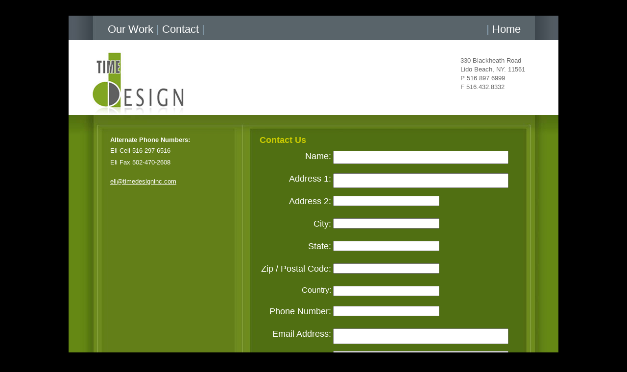

--- FILE ---
content_type: text/html
request_url: http://www.timedesigninc.com/contact_time_design.html
body_size: 1759
content:
<!DOCTYPE html PUBLIC "-//W3C//DTD XHTML 1.0 Transitional//EN" "http://www.w3.org/TR/xhtml1/DTD/xhtml1-transitional.dtd">
<html xmlns="http://www.w3.org/1999/xhtml">
<head>
<meta http-equiv="Content-Type" content="text/html; charset=UTF-8" />
<TITLE>Contact Time Design, Inc. - Tradeshow Exhibit Construction</TITLE>
<META NAME="keywords" CONTENT="Exhibits, Builder, Trade Show Design, Trade Show Booth Builder, Exhibit Rentals, Custom Exhibit Design, Trade Show House, Affordable, NYC, New York, USA, Full service exhibit company">
<META NAME="description" CONTENT="TIME DESIGN, inc. was established with a simple philosophy in mind: Provide outstanding quality TradeShow exhibit construction with professional service and reasonable affordable rates.">
<META NAME="robots" CONTENT="FOLLOW,INDEX">
<link href="css/format.css" rel="stylesheet" type="text/css" />
</head>

<body>
<div id="main_container">
  <div id="navigation">
    <p><a href="time_design_our_work.html">Our Work</a> <span class="h_line">|</span> <a href="contact_time_design.html">Contact</a> <span class="h_line">|</span><span class="h_line2">|</span><span class="home_button"> <a href="index.html">Home</a></span></p>
  </div>
  <div id="time_design">
    <p>330 Blackheath Road<br />
      Lido Beach, NY. 11561<br />
      P 516.897.6999<br />
      F 516.432.8332</p>
  </div>
  <div id="content_header"><img src="images/time_design_content_01.jpg" width="1000" height="40" /></div>
  <div id="time_design_content">
    <div id="time_design_left_side_content">
      <h1>Alternate Phone Numbers:<br />
      </h1>
      <p>Eli Cell 516-297-6516<br />
        Eli Fax  502-470-2608</p>
      <h3><a href="mailto:eli@timedesigninc.com">eli@timedesigninc.com</a></h3>
    </div>
    <div id="time_design_right_side">
      <h1>Contact Us</h1>
    <form action="/cgi/gdform.cgi" method="post"> 
<input type="hidden" name="subject" value="Form Submission" /> 
<input type="hidden" name="redirect" value="thankyou.html" />
       <TABLE id=WSCSpecialTable1 cellspacing=0 cellpadding=2 align=center border=0>
  <TBODY>
  <TR id=formhead2>
  <TD valign=top align=left colspan=2></TD></TR>
  <TR id=req1>
  <TD valign=top align=right><FONT face=Arial size=3 style="FONT-SIZE: 16px; FONT-FAMILY: Arial">
  <DIV id=cap1>
    <p>Name:</p>
  </DIV></FONT></TD>
  <TD valign=top align=left><INPUT id=MailFromName maxlength=50 size=26 name=MailFromName style="WIDTH: 350px; HEIGHT: 21px"></TD></TR>
  <TR id=req8>
  <TD valign=top align=right><FONT face=Arial size=3 style="FONT-SIZE: 16px; FONT-FAMILY: Arial">
  <DIV id=cap5>
    <p>Address 1:</p>
  </DIV></FONT></TD>
  <TD valign=top align=left><INPUT id=Address maxlength=50 size=31 name=Address style="WIDTH: 350px; HEIGHT: 24px"></TD></TR>
  <TR id=nreq2>
  <TD valign=top align=right><FONT face=Arial size=3 style="FONT-SIZE: 16px; FONT-FAMILY: Arial">
  <DIV id=cap5>
    <p>Address 2:</p>
  </DIV></FONT></TD>
    
  <TD valign=top align=left><INPUT id="Address 2" maxlength=50 size=25 name="Address (cont)"></TD></TR>
  <TR id=req11>
  <TD valign=top align=right><FONT face=Arial size=3 style="FONT-SIZE: 16px; FONT-FAMILY: Arial">
  <DIV id=cap6>
    <p>City:</p>
  </DIV></FONT></TD>
  <TD valign=top align=left><INPUT id=City maxlength=50 size=25 name=City></TD></TR>
  <TR id=req4>
  <TD valign=top align=right><FONT face=Arial size=3 style="FONT-SIZE: 16px; FONT-FAMILY: Arial">
  <DIV id=cap8>
    <p>State:</p>
  </DIV></FONT></TD>
  <TD valign=top align=left><INPUT id=State maxlength=50 size=25 name=State></TD></TR>
  <TR id=req5>
  <TD valign=top align=right><FONT face=Arial size=3 style="FONT-SIZE: 16px; FONT-FAMILY: Arial">
  <DIV id=cap10>
    <p>Zip / Postal Code:</p>
  </DIV></FONT></TD>
  <TD valign=top align=left><INPUT id="Zip / Postal Code" maxlength=15 size=25 name="Zip / Postal Code"></TD></TR>
  <TR>
    
  <TD valign=top align=right><p><FONT face=Arial size=3 style="FONT-SIZE: 16px; FONT-FAMILY: Arial">Country:</FONT></p></TD>
  <TD valign=top align=left><INPUT id=Country maxlength=50 size=25 name=Country></TD></TR>
  <TR id=req6>
  <TD valign=top align=right><FONT face=Arial size=3 style="FONT-SIZE: 16px; FONT-FAMILY: Arial">
  <DIV id=cap11>
    <p>Phone Number:</p>
  </DIV></FONT></TD>
  <TD valign=top align=left><INPUT id=Phone maxlength=15 size=25 name=Phone></TD></TR>
  <TR>
  <TD valign=top align=right><FONT face=Arial size=3 style="FONT-SIZE: 16px; FONT-FAMILY: Arial">
  <DIV id=cap13>
    <p>Email Address:</p>
  </DIV></FONT></TD>
  <TD valign=top align=left><INPUT id=MailFromAddress maxlength=50 size=25 name=MailFromAddress style="WIDTH: 350px; HEIGHT: 26px"></TD></TR>
  <TR id=req7>
  <TD valign=top align=right><FONT face=Arial size=3 style="FONT-SIZE: 16px; FONT-FAMILY: Arial">
  <DIV id=cap14>
    <p>Web Address/URL:</p>
  </DIV></FONT></TD>
    
  <TD valign=top align=left><INPUT id=WebAddress maxlength=50 size=10 name=WebAddress style="WIDTH: 350px; HEIGHT: 27px"></TD></TR>
  <TR id=req10>
  <TD valign=top align=right><FONT face=Arial size=3 style="FONT-SIZE: 16px; FONT-FAMILY: Arial">
  <DIV id=cap14>
    <p><BR>
      Questions:</p>
  </DIV></FONT></TD>
  <TD valign=top align=left><TEXTAREA id=Comments name=Comments rows=4 cols=19 style="WIDTH: 350px; HEIGHT: 68px">Place Comments in here!</TEXTAREA></TD></TR>
  <TR>
  <TD valign=top align=middle colspan=2><INPUT id=submitForm onclick="return validateCUForm();" type=submit value=Submit name=submitForm>&nbsp;&nbsp;&nbsp;<INPUT id=resetForm type=reset value=Reset name=reset1></TD></TR></TBODY></TABLE>&nbsp;</FORM>
      </p>
    </div>
  <br class="cleared" /> </div>
  <div id="time_design_footer">
    <p>© Copyright Time Design, Inc. All rights reserved. </p>
  </div>
</div>
</body>
</html>


--- FILE ---
content_type: text/css
request_url: http://www.timedesigninc.com/css/format.css
body_size: 790
content:
@charset "UTF-8";
/* CSS Document */

body {
	background-color: #000;
	margin: 0px;
	padding-top: 25px;
	font-family: Arial, Helvetica, sans-serif;
	font-size: 76%;
	font-weight: normal;
}
#main_container {
	width: 1000px;
	margin-left: -500px;
	position: absolute;
	left: 50%;
	padding: 0px;
	margin-top: 0px;
	margin-right: 0px;
	margin-bottom: 0px;
	z-index: auto;
	background-color: #ffffff;
	top: 32px;
}#navigation {
	background-color: #485158;
	height: 50px;
	width: 1000px;
	background-image: url(../images/top_nav_repeat.jpg);
	background-repeat: repeat-y;
}#navigation p {
	font-family: Arial, Helvetica, sans-serif;
	font-size: 1.8em;
	font-weight: lighter;
	font-style: normal;
	padding-left: 80px;
	margin: 0px;
	padding-top: 15px;
	color: #FFF;
}#navigation p a:link {
	color: #FFF;
	text-decoration: none;
}#navigation p a:hover {
	color: #8BA3B3;
	text-decoration: none;
}#navigation p a:visited {
	color: #FFF;
	text-decoration: none;
}
.h_line {
	color: #8BA3B3;
	font-weight: normal;
}
.h_line2 {
	color: #8BA3B3;
	font-weight: normal;
	padding-left: 575px;
}#time_design {
	background-color: #FFF;
	height: 140px;
	width: 1000px;
	background-image: url(../images/time_design.gif);
	background-repeat: no-repeat;
	background-position: top;
}
#time_design p {
	font-family: Arial, Helvetica, sans-serif;
	font-size: 1.1em;
	line-height: 1.4em;
	color: #666;
	padding-left: 800px;
	padding-top: 20px;
}
#content_header {
	background-color: #81A527;
	height: 40px;
	width: 1000px;
}
#time_design_content {
	width: 1000px;
	background-image: url(../images/time_design_content_02.jpg);
	background-repeat: repeat-y;
	margin: 0px;
	padding-top: 0px;
	padding-right: 0px;
	padding-bottom: 0px;
	padding-left: 85px;
}
#time_design_footer {
	height: 100px;
	width: 1000px;
	background-repeat: no-repeat;
	background-position: top;
	padding: 0px;
	margin: 0px;
	background-image: url(../images/time_design_content_03.jpg);
}
#time_design_footer p{
	font-size: 0.9em;
	color: #95B14A;
	margin: 0px;
	padding-top: 65px;
	padding-left: 80px;
}
#time_design_left_side_content {
	width: 235px;
	float: left;
	padding: 0px;
	margin: 0px;
}
#time_design_left_side_content p{
	font-family: Arial, Helvetica, sans-serif;
	font-size: 1.1em;
	line-height: 1.8em;
	color: #FFF;
	padding: 0px;
	margin-top: 0px;
	margin-right: 0px;
	margin-bottom: 18px;
	margin-left: 0px;
}
#time_design_left_side_content h3 a:link{
	color: #FFF;
}
#time_design_left_side_content h3 a:hover{
	color: #FC0;
}
#time_design_left_side_content h3 a:visited{
	color: #FFF;
}
#time_design_left_side_content h1{
	font-family: Arial, Helvetica, sans-serif;
	font-size: 1.1em;
	line-height: 1.6em;
	color: #FFF;
	margin: 0px;
	padding: 0px;
}
#time_design_right_side {
	width: 510px;
	float: left;
	margin-left: 70px;
}
#time_design_right_side h1 {
	font-family: Arial, Helvetica, sans-serif;
	color: #CC0;
	font-size: 1.5em;
	margin: 0px;
	padding-top: 0px;
	padding-right: 0px;
	padding-bottom: 5px;
	padding-left: 0px;
}
#time_design_left_side_content h3{
	font-family: Arial, Helvetica, sans-serif;
	font-size: 1.1em;
	line-height: 1.3em;
	color: #FFF;
	padding: 0px;
	margin-top: 0px;
	margin-right: 0px;
	margin-bottom: 5px;
	margin-left: 0px;
	font-weight: normal;
}
#time_design_right_side p{
	font-family: Arial, Helvetica, sans-serif;
	font-size: 1.1em;
	line-height: 1.3em;
	color: #FFF;
	margin: 0px;
	padding-top: 0px;
	padding-right: 0px;
	padding-bottom: 20px;
	padding-left: 0px;
}
.cleared {
	clear: both;
}
